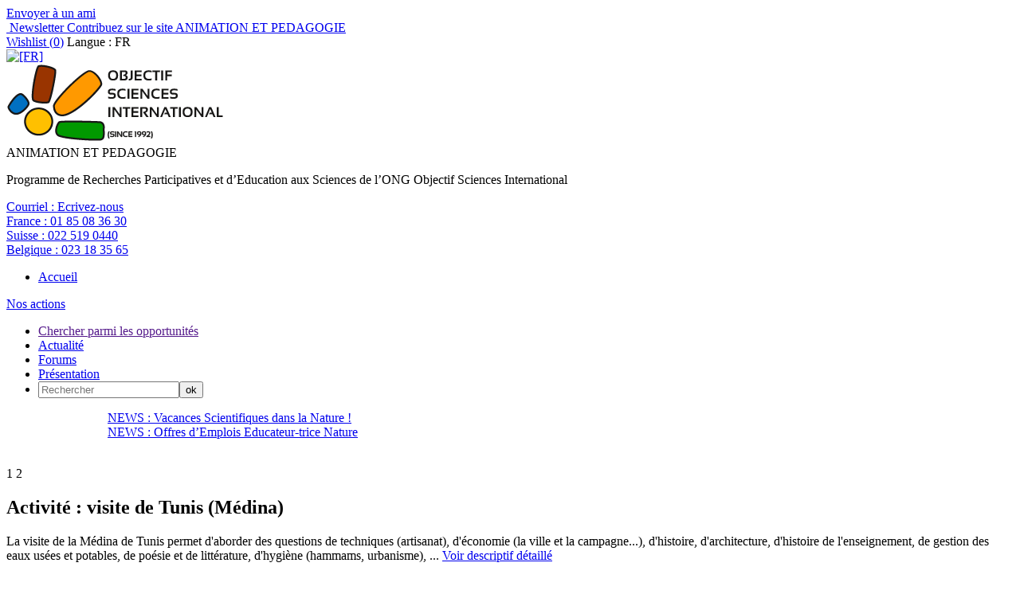

--- FILE ---
content_type: text/html; charset=utf-8
request_url: https://www.animation-et-pedagogie.com/Activite-visite-de-Tunis-Medina.html?lang=fr
body_size: 14281
content:


  
  
    
  
    
      
        
        
      
    
  



<!-- DEBUG -->
<!--p> display_styles/display_article_default</p-->
<!DOCTYPE HTML>
<html dir="ltr" lang="fr">
<head>

<script type="text/javascript">/* <![CDATA[ */
var box_settings = {tt_img:true,sel_g:"#documents_portfolio a[type=\'image/jpeg\'],#documents_portfolio a[type=\'image/png\'],#documents_portfolio a[type=\'image/gif\']",sel_c:".mediabox",trans:"elastic",speed:"200",ssSpeed:"2500",maxW:"90%",maxH:"90%",minW:"400px",minH:"",opa:"0.9",str_ssStart:"Diaporama",str_ssStop:"Arrêter",str_cur:"{current}/{total}",str_prev:"Précédent",str_next:"Suivant",str_close:"Fermer",splash_url:""};
var box_settings_splash_width = "600px";
var box_settings_splash_height = "90%";
var box_settings_iframe = true;
/* ]]> */</script>
<!-- insert_head_css --><link rel="stylesheet" href="plugins-dist/mediabox/colorbox/black-striped/colorbox.css" type="text/css" media="all" /><link rel='stylesheet' type='text/css' media='all' href='plugins-dist/porte_plume/css/barre_outils.css?1631523203' />
<link rel='stylesheet' type='text/css' media='all' href='local/cache-css/cssdyn-css_barre_outils_icones_css-1ed3a34f.css?1632398837' />

<link rel='stylesheet' href='plugins/auto/nuage/v4.0.7/css/nuage.css' type='text/css' />
<link rel="stylesheet" type="text/css" href="plugins/auto/socialtags/v1.2.0/socialtags.css" media="all" />
<link rel="stylesheet" type="text/css" href="plugins/auto/cookiebar/v1.2.2/css/jquery.cookiebar.css" />
<link rel='stylesheet' href='plugins/auto/cvtupload/v1.17.2/css/cvtupload.css?1528287542' type='text/css' media='all' />

<link rel="stylesheet" href="plugins/auto/gis/v4.47.0/lib/leaflet/dist/leaflet.css" />
<link rel="stylesheet" href="plugins/auto/gis/v4.47.0/lib/leaflet/plugins/leaflet-plugins.css" />
<link rel="stylesheet" href="plugins/auto/gis/v4.47.0/lib/leaflet/plugins/leaflet.markercluster.css" />
<link rel="stylesheet" href="plugins/auto/gis/v4.47.0/css/leaflet_nodirection.css" /><script src="prive/javascript/jquery.js?1631523393" type="text/javascript"></script>

<script src="prive/javascript/jquery-migrate-3.0.1.js?1631523393" type="text/javascript"></script>

<script src="prive/javascript/jquery.form.js?1631523393" type="text/javascript"></script>

<script src="prive/javascript/jquery.autosave.js?1631523393" type="text/javascript"></script>

<script src="prive/javascript/jquery.placeholder-label.js?1631523393" type="text/javascript"></script>

<script src="prive/javascript/ajaxCallback.js?1631523393" type="text/javascript"></script>

<script src="prive/javascript/js.cookie.js?1631523393" type="text/javascript"></script>

<script src="prive/javascript/jquery.cookie.js?1631523393" type="text/javascript"></script>
<!-- insert_head -->
	<script src="plugins-dist/mediabox/javascript/jquery.colorbox.js?1631523164" type="text/javascript"></script>
	<script src="plugins-dist/mediabox/javascript/spip.mediabox.js?1631523164" type="text/javascript"></script><script type='text/javascript' src='plugins-dist/porte_plume/javascript/jquery.markitup_pour_spip.js?1631523206'></script>
<script type='text/javascript' src='plugins-dist/porte_plume/javascript/jquery.previsu_spip.js?1631523206'></script>
<script type='text/javascript' src='local/cache-js/jsdyn-javascript_porte_plume_start_js-0527b613.js?1632398837'></script>

<!-- Debut CS -->
<link rel="stylesheet" href="local/couteau-suisse/header.css" type="text/css" media="all" />
<!-- Fin CS -->


<!-- Debut CS -->
<script src="plugins/auto/couteau_suisse/v1.10.19/outils/jquery.scrollto.js" type="text/javascript"></script>
<script src="plugins/auto/couteau_suisse/v1.10.19/outils/jquery.localscroll.js" type="text/javascript"></script>
<script type="text/javascript" src="spip.php?page=cout_dates.js&amp;lang=fr"></script>
<script type="text/javascript" src="plugins/auto/couteau_suisse/v1.10.19/outils/jquery.jclock.js"></script>
<script src="local/couteau-suisse/header.js" type="text/javascript"></script>
<!-- Fin CS -->

<script src='local/cache-js/jsdyn-socialtags_js-1a825f20.js?1632398837' type='text/javascript'></script>
<script type='text/javascript' src='local/cache-js/jsdyn-jquery_cookiebar_js-5f6074e7.js?1632398837'></script>
<script type='text/javascript' src='plugins/auto/cookiebar/v1.2.2/js/jquery.cookiebar.call.js'></script>
<meta http-equiv="Content-Type" content="text/html; charset=UTF-8">
<title>Activité : visite de Tunis (Médina) - Animation et Pédagogie</title>
<meta name="keywords" content="surf_section,

  display_first_line,

  display_second_line,

  Biodiversité,

  Vacances scolaires 2015,

  Vacances scolaires 2016,

  Vacances février,

  Vacances carnaval,

  Vacances Cheval,

  Offre Emploi Accrobranche,

  Offre Emploi Equitation,

  Offre Emploi Drones,

  Offre Emploi Montagne,

  Offre Emploi Canoe Kayak,

  Vacances de ski,

  twitter,

  facebook,

  LinkedIn,

  Youtube,

  rss,

  France,

  Suisse,

  Belgique,

  Courriel,

  FR,

  Français,

  Japonais,

  Portugais,

  Anglais,

  Espagnol,

  Français pour non francophone,

  Italien,

  Russe,

  Occitan,

  Allemand,

  Serbo-croate,

  Hiver,

  Printemps,

  Eté,

  Automne,

  7-9 ans,

  6-7 ans,

  10-12 ans,

  13-15 ans,

  16-18 ans,

  18-25 ans,

  25-35 ans,

  35-45 ans,

  45-55 ans,

  55-65 ans,

  adultes,

  Géologie,

  Physique,

  Chimie,

  Eau,

  Astronomie,

  Cristallographie,

  Hydrologie,

  mathématique,

  cristaux,

  roches,

  mines,

  minéralogie,

  cristalliers,

  dinosaures,

  paléontologie,

  empreintes fossiles,

  identification,

  haute montagne,

  Provence (France),

  Québec (Canada),

  Tahiti Rangiroa Makatea Tuamotu,

  Japon (Péninsule d&#8217;Izu),

  Kyrgyzstan (Asie Centrale),

  USA (YellowStone),

  Islande (Reykjavik),

  Rio (Brésil),

  Chamonix (France),

  Alpes (Suisse),

  Pyrénées (France),

  Désert (Maroc),

  En Ville,

  Genève (Camp de Jour),

  Paris (Camp de Jour),

  Sicile (Volcans),

  Amazonie,

  Bretagne (voile),

  Acores (voile),

  Congo,

  MontéNégro,

  Togo,

  18-25 ans/Adultes,

  Tous ages,

  Adultes,

  7-9 ans,

  Amérique du Nord,

  Provence,

  Pyrénée,

  France,

  Suisse,

  Afrique,

  Asie,

  Europe,

  Monde,

  Niveau 1,

  Niveau 2,

  Niveau 3,

  Niveau 4," />
<meta name="description" content="<p>Ressources en animation et en pédagogie pour enseignants, parents, animateurs... mise à disposition par l&#8217;ensemble des membres actifs de l&#8217;ONG Objectif Sciences International.</p>" />
<meta name="robot" content="follow, index, all" />
<meta name="revisit-after" content="3 days" />
<meta name="copyright" content="Objectif Sciences International" />
<meta name="distribution" content="GLOBAL" />
<meta name="rating" content="INSTITUTIONS" />
<meta name="viewport" content="width=device-width, initial-scale=1">
<meta name="theme-color" content="#625B56">
<link type="image/x-icon" rel="Shortcut Icon" href="../favicon.ico" />

<link rel="stylesheet" type="text/css" href="squelettes/reset.css"/>
<link rel="stylesheet" type="text/css" href="squelettes/theme.css?v=1.4"/>
<link rel="stylesheet" type="text/css" href="squelettes/icone.css"/>
<script src="squelettes/js/jquery.touchslider.min.js"></script>
<script src="squelettes/js/masonry.pkgd.min.js"></script>


<script>

jQuery(function($) {
    $("#news .touchslider").touchSlider({
		duration: 650,
		autoplay: true,
		delay: 6000
		});

	$("#slider-sejour .touchslider, #slider-sejour-sommaire .touchslider").touchSlider({
		duration: 650,
		autoplay: true,
		delay: 6000
	});
});

// FONCTION QUI RESIZE LE SLIDER TACTILE
function fullScreenPage() {
	  // Hauteur et largeur de la fenêtre du navigateur
	  var heightDoc = $(window).height();
	  var widthDoc = $(window).width();

	  $('.slide').css({'max-width' : widthDoc-20});
	  $('.touchslider-viewport').css({'max-width' : widthDoc-40});
	  $('.touchslider-viewport .intro p').css({'max-width' : widthDoc-40});


	  if (widthDoc < 1010) {
		  $('#slider-sejour, #slider-sejour-sommaire').css({'max-width' : widthDoc-40});
		  $('#news .slide_news').css({'width' : widthDoc-40});
		//AJOUT
		$('.slide').css({'max-width' : widthDoc*0.9});
		$('.touchslider-viewport .intro p').css({'max-width' : widthDoc*0.9});


	  } else {
		  $('#slider-sejour, #slider-sejour-sommaire').css({'max-width' : 1010});
		  $('#news .slide_news').css({'width' : 1010});
  }

}


		// activation du menu smartphone
		$(document).delegate( "#top #burger", "click", function() {

			if ($('#menu').hasClass('active')) {
				$('#menu').removeClass('active');
				$(this).removeClass('active');
				//reaffiche le bouton recomander à un ami
				$('.share_friend_wrapper').removeClass('hidden');
			} else {
				//s'assurer que l'autre menu est fermé
				$('#search_box').removeClass('active');
				$('#burger2').removeClass('active');

				$('#menu').addClass('active');
				$(this).addClass('active');
				//cache le bouton "recommander à un ami
				$('.share_friend_wrapper').addClass('hidden');
			}
 		 	return false;
		});

		// activation du menu smartphone de recherche
		$(document).delegate( "#top #burger2", "click", function() {
			if ($('#search_box').hasClass('active')) {
				$('#search_box').removeClass('active');
				$(this).removeClass('active');
				$('.share_friend_wrapper').removeClass('hidden');
			} else {
				//s'assurer que l'autre menu est fermé
				$('#menu').removeClass('active');
				$('#burger').removeClass('active');

				$('#search_box').addClass('active');
				$(this).addClass('active');
				$('.share_friend_wrapper').addClass('hidden');
			}
			return false;
		});

		//bouton add_criteria_adv_research ouvre menu de recherche sejour
		$(document).delegate( "#add_criteria_adv_research", "click", function() {
			if($(window).width() <= 1024){
			  if ($('#search_box').hasClass('active')) {
				    $('#search_box').removeClass('active');
				    $('#burger2').removeClass('active');
			  } else {
				    //s'assurer que l'autre menu est fermé
				    $('#menu').removeClass('active');
				    $('#burger').removeClass('active');

				    $('#search_box').addClass('active');
				    $('#burger2').addClass('active');
			  }
			  return false;
			} else {
			  var loc = $(location).attr('href').split('#')[0];
			  document.location = loc + '#inc-slider-advanced-research';;
			  $('#search_box').css("box-shadow","0 0 40px #fff");
			  setTimeout(function(){$('#search_box').css("box-shadow","");},500);
			setTimeout(function(){$('#search_box').css("box-shadow","0 0 40px #fff");},1000);
			setTimeout(function(){$('#search_box').css("box-shadow","");},1500);
			setTimeout(function(){$('#search_box').css("box-shadow","0 0 40px #fff");},2000);
			setTimeout(function(){$('#search_box').css("box-shadow","");},2500);
			setTimeout(function(){$('#search_box').css("box-shadow","0 0 40px #fff");},3000);
			setTimeout(function(){$('#search_box').css("box-shadow","");},3500);
			setTimeout(function(){$('#search_box').css("box-shadow","0 0 40px #fff");},4000);
			  return false;
			}
		});



		// Animation des popups
		$(document).delegate( ".media", "click", function() {

			var id = $(this).attr('id').replace('item-', '');
			$('#popup').addClass('active');
			$('#content-'+id).addClass('active');

 		 	return false;
		});


		// Animation des popups
		$(document).delegate( ".close", "click", function() {

			$('#popup').removeClass('active');
			$('.content').removeClass('active');

 		 	return false;
		});



function sendData(recharge=1){
  var ls = $.cookie('rids');
  if(ls == undefined){
    return false;
  }
  var data = ls.replace('_', '').split('_').map(Number);
  var arrStr = encodeURIComponent(JSON.stringify(data));
  var refresh = window.location.origin + '/spip.php?page=advanced-research&rids=' + arrStr;
if (recharge == 1) {
  window.location = refresh;
} else {
  window.history.pushState({ path: refresh }, '', refresh);
}
}

function add_to_search(id, recharge=1){
  var ls = $.cookie('rids');
  if(ls != undefined){
    ls += "_";
    if(ls.indexOf('_' + id + '_') >= 0){
      return false;
    }
  }else{
    ls = "_";
  }
  ls += id;
  //console.log(ls);
  $.cookie('rids', ls, { path: '/' } );
  if (recharge==1) {
	sendData();
  } else {
	sendData(0);
  }
  return false;
}

// FONTION QUI DINAMYSE LE STYLE DU FORMULAIRE DE RECHERCHE
function getTheMenuSearch() {

  // récupération de la valeur cliquée vers le formulaire
  $(document).delegate( ".chosen_list", "click", function (){
    var ls = $.cookie('rids');
    if(ls != undefined){
      ls += "_";
      var id = $(this).attr('id');
      if(ls.indexOf(id) >= 0){
        ls = ls.replace('_' + id + '_', '_');
        ls = ls.replace('__', '_');
        ls = ls.slice(0,-1);
        if(ls == '_'){
          ls = '';
        }
        $.cookie('rids', ls, { path: '/' } );
        sendData();
      }
    }
  });

  $(document).delegate( ".notchosen_list", "click", function() {
    var id = $(this).attr('id');
    return add_to_search(id);
  });

}



function resetSearch(){
  $.removeCookie('rids', { path: '/' } );
  window.location = window.location.origin + '/spip.php?page=advanced-research';
}

function getUrlRids() {
  var sPageURL = window.location.search.substring(1), sURLVariables = sPageURL.split('&'), sParameterName, i;
  for (i = 0; i < sURLVariables.length; i++) {
    sParameterName = sURLVariables[i].split('=');
    if (sParameterName[0] === 'rids') {
      return sParameterName[1] === undefined ? true : JSON.parse(decodeURIComponent(sParameterName[1]));
    }
  }
}



$(document).ready(function(e) {
	//si ce n'est pas un lien cliqué sur le site
	var tmp = window.location.href.indexOf("interne=1");
	if (tmp == -1) {
		$.removeCookie('rids', { path: '/' } );
	} else {
		//retirer la variable de l'url
		var refresh = window.location.href.substr(tmp-2);
		window.history.pushState({ path: refresh }, '', refresh);	
	}
    var rids = getUrlRids();
    if(rids != undefined){
      $.each(rids, function(i, id) {
        add_to_search(id,0);
      });
    }

	if (window.location.href.indexOf("page=advanced-research") != -1) {
		sendData(0);
	}

	

    fullScreenPage();
	//add overflow hidden to p containing .div_img	
	var width=325;
	var height=244;
	$('#content_page .div_img').each(function(index) {
		var tmp = $(this).parents('p:first');
		$(tmp).css("overflow","auto");
		$(tmp).css("width","100%");
		var parent = $(this).parents('span:first');
		width=$(parent).width();
		height=width*6/8;
		$(parent).css("height",height.toString()+"px");
		$(parent).css("max-height",height.toString()+"px");

		$(this).css("max-width",(width*0.99).toString()+"px");
		$(this).css("max-height",(height*0.99).toString()+"px");
	});
	
	//Quand un onglet est cliqué, il faut recalculer la hauteur
	$('.onglets_titre').click(function(){
		$(this).parents(".onglets_bloc:first").children('#' + $(this).attr("id").replace("titre","contenu")).find('.div_img').each(function(index) {
			var parent = $(this).parents('span:first');
			width=$(parent).width();
			height=width*6/8;
			$(parent).css("height",height.toString()+"px");
			$(parent).css("max-height",height.toString()+"px");
			$(this).css("max-width",(width*0.99).toString()+"px");
			$(this).css("max-height",(height*0.99).toString()+"px");			
		});
		return false;
	});
	$('.blocs_titre.blocs_click').click(function(){
		$(this).next().find('.div_img').each(function(index) {
			var parent = $(this).parents('span:first');
			width=$(parent).width();
			height=width*6/8;
			$(parent).css("height",height.toString()+"px");
			$(parent).css("max-height",height.toString()+"px");
			$(this).css("max-width",(width*0.99).toString()+"px");
			$(this).css("max-height",(height*0.99).toString()+"px");
		});
		return false;
	});

	//Add horizontal scroll aux tableaux
	$('#content_page table').wrap('<div class="table_scroll_x"></div>');
    $(document).delegate( "#show_more_details", "click", function() {
	$(this).parent().siblings('.blocs_titre').blocs_replie_tout().blocs_toggle();
	return false;
    });
    //dans le menu de recherche par navigation, si une loupe est cliqué, ajouter le rid au cookie
    $(document).delegate( ".research", "click", function() {
	if ($(this).is("a")) {
		if ($(this).hasClass("last_cat")) {
			var id = $(this).parent().attr('id');
		} else {
			var id = $(this).parent().parent().attr('id');
			if (! id){
				var id = $(this).parent().parent().parent().attr('id');
			}
		}
		return add_to_search(id);
	}
    });
	if($(window).width() <= 800){
		$('#content_page br').each(function(k){
			//remove manually added br
			if (! $(this).hasClass("autobr")) {
				$(this).remove();
			}
		});
	}

    if($(window).width() <= 1024){

	//disable click on titre png on top of the page
	$('#titre-site').attr("disabled","disabled");
	$('#titre-site').attr("href","javascript:void(0)");

      $('.activated_pc').addClass('hidden_phone');
      $('.activated_po').attr('id', 'advanced_research_active');
      $('.activated_po').removeClass('hidden_phone');

	// place un event onclick sur l'ancre d'id "surfsection" qui ouvre le menu de recherche de sejour
	$('#surfsection').click(function(){
		if ($('#search_box').hasClass('active')) {
			$('#search_box').removeClass('active');
			$('#burger2').removeClass('active');
		} else {
			//s'assurer que l'autre menu est fermé
			$('#menu').removeClass('active');
			$('#burger').removeClass('active');

			$('#search_box').addClass('active');
			$('#burger2').addClass('active');
		}
		return false;
	});

	//ancre 'go_descriptif' renvoie à fil d'ariane au lieu de slogan
	$('#go_descriptif').attr("href", "#ariane");
	
	//dsactive slider si il y a un id="titre_mobile"
	if ($('#titre_mobile').length === 0) {
		$('#slider-sejour .touchslider-viewport, #slider-sejour-sommaire .touchslider-viewport').removeClass('hidden_on_phone');
	}

	//ouvre le menu "details" sur phone
	$('#details .blocs_titre').blocs_replie_tout().blocs_toggle();

    }else{
      $('.activated_pc').attr('id', 'advanced_research_active');
    }
    $('#reset_button').click(function(e) {
      resetSearch();
    });
    $('#content').hover(function(e) {
       $('.sub_menu').removeClass('active');
    });

		$('.touchslider-viewport').hover(function(e) {
       $('.sub_menu').removeClass('active');
    });

	//Deplier/Plier un bloc de description
	$('#content_page .bloc_description .read-more').each(function(index) {
	   if ($(this).parent().height()>300) {
		$(this).on('click', function(e) {
		if (! $(this).parent().hasClass("close")){
			if ($(window).width > 300) {
				$(this).parent().css("max-height","300px");
			} else {
				$(this).parent().css("max-height","600px");
			}
			$(this).parent().addClass("close");
			$(this).siblings('h3').addClass("close");
		} else {
			$(this).parent().css("max-height","");
			$(this).parent().removeClass("close");
			$(this).css("display","none");
			$(this).siblings('h3').removeClass("close");
		}
	    });
	   } else {
		$(this).parent().removeClass('bloc_description');
		$(this).css("display","none");
	   }
	});

	//Close container in article pages
	$('#content_page .bloc_description .read-more').click();

    // menu de navigation en menu de recherche avancée
    $('#advanced_research_activation').click(function(e) {
        $('.research').removeClass('hidden');
	$('.research_root').removeClass('hidden');
        $('.navigation').addClass('hidden');
        $('#advanced_research_activation').addClass('hidden');
        $('#advanced_research_active').removeClass('hidden');
        $.removeCookie('advanced_research', { path: '/' } );
	$.cookie('adv_search_mode'+document.domain, '1', { path: '/' } );
    });

    $('#advanced_research_active').click(function(e) {
        $.cookie('advanced_research', 0, { path: '/' } );
        $('.navigation').removeClass('hidden');
        $('.research').addClass('hidden');
	$('.research_root').addClass('hidden');
        $('#advanced_research_active').addClass('hidden');
        $('#advanced_research_activation').removeClass('hidden');
	$.cookie('adv_search_mode'+document.domain, '2', { path: '/' } );
    })
	//adv_search_mode indique si une personne a modifié ou non preference activation recherche avancée
	var ls2 = $.cookie('adv_search_mode'+document.domain);
	console.log('adv_search_mode'+document.domain + ' = ' + ls2);
	if (ls2 == undefined || ls2 == ''){
		if ($('#activ_defaut_adv_reasearch_yes').length >= 1) {
			//$('#advanced_research_activation').click();
			$.cookie('adv_search_mode', '1', { path: '/' } );
		} else {
			$('#advanced_research_active').click();
			$.cookie('adv_search_mode', '2', { path: '/' } );
		}
	} else {
		if (ls2 == '2') {
			$('#advanced_research_active').click();
		}
	}

    $('.touchslider-viewport').hover(function(e) {
       $('.sub_menu').removeClass('active');
    });

    if($(window).width() <= 1024){
	    //animation du sous-menu
			$('.menu_search_item').click(function(e) {

	// $(this).addClass('submenu_opened');
	//var class_names=$(this).className;
	//console.log(typeof($(this)));
	//console.log('coucou');
	//if (class_names.includes('submenu_opened')) {
	if ($(this).hasClass('submenu_opened')) {
	      //$(this).parents('.sub_menu').removeClass('active');
	      //$(this).next('.sub_menu').removeClass('active');
		$(this).nextAll('.sub_menu:first').removeClass('active');
		//$(this).siblings('.sub_menu').removeClass('active');
		//$('.sub_menu').addClass('active');
		$(this).removeClass('submenu_opened');
	} else {
		$(this).addClass('submenu_opened');
		$('.sub_menu').removeClass('active');
		$(this).parents('.sub_menu').addClass('active');
		//$(this).next('.sub_menu').addClass('active');
		$(this).nextAll('.sub_menu:first').addClass('active');
		//$(this).siblings('.sub_menu').addClass('active');
	}
	      }); 
    } else {
	//animation du sous-menu
	$('.menu_search_item').hover(function(e) {
		$('.sub_menu').removeClass('active');
		$(this).parents('.sub_menu').addClass('active');
		//$(this).next('.sub_menu').addClass('active');
		$(this).nextAll('.sub_menu:first').addClass('active');
		if($(window).width() > 1024){
			$(this).next('.sub_menu').css('top', $(this).position().top + Math.abs(38 * ($(this).index('.sub_menu') + 1)) + 'px');
		}
	});
	
    }

	//animation de la barre de partage
	$('#share_linkbar').hover( function() {
    			$(this).addClass( 'active'  );
  				}, function() {
  				$(this).removeClass( 'active' );
  			}
	);


	$('.grid').masonry({
  	// options
  	itemSelector: '.grid-item' ,
  	columnWidth: '.media_box',
  	gutter: 10
	});


	$(window).load(function(e) {
	$('.grid').masonry({
  	// options
  	itemSelector: '.grid-item' ,
  	columnWidth: '.media_box',
  	gutter: 10
	});
    });
	
});

$(window).resize(function(e) {
    fullScreenPage();

	$('.grid').masonry({
  	// options
  	itemSelector: '.grid-item' ,
  	columnWidth: '.media_box',
  	gutter: 10
	});

});

</script>
<script>

$(document).ready(function(e) {
	fullScreenPage();
	getTheMenuSearch();
		
				 
				
				 		if ($.cookie("wishlist") != null) {
							var cookie = $.cookie("wishlist");
						} else {
							var cookie = '0';
						}
					
						// var cookie = $.cookie("wishlist");
						
						$.cookie("wishlist", cookie, { path: '/' } );
						console.log(cookie);
						
						
					
							var last_arr = $.cookie("wishlist").split(','); 
							var i=0;
						
						$.each( last_arr , function( index, value ) {
							if (value != '') {
							 
							i++;
							}
						});
					
						$('#wish_nb').html(i-1);
				
				
				 
								
				
				
				$('.en_savoir_plus').parents(".intro").click(function () {
					 var url = $(this).find('.en_savoir_plus').attr('href');
					 window.location.href =  url;
				});
	
	
	
	
	
	$(window).resize(function(e) {
		 
		fullScreenPage();
	});

});


</script>
</head>

<body>

<div class="share_friend_wrapper">
  <div class="share_friend_before"></div>
<a class="share_friend_corner"
   onclick="window.open(this.href, '_blank', 'screenX=50,left=50,screenY=50,top=50, width=550, height=450,toolbar=no, location=no,resizable=yes, scrollbars=yes');return false;"
   rel="nofollow"
   href="spip.php?page=recommander&amp;id_article=136"
   title="Recommander a un ami">
      <div>
      
        Envoyer à un ami
      
      </div>
</a>
<div class="clear"></div>
</div>
<div id="fb-root"></div>
<script>(function(d, s, id) {
  var js, fjs = d.getElementsByTagName(s)[0];
  if (d.getElementById(id)) return;
  js = d.createElement(s); js.id = id;
  js.src = "//connect.facebook.net/fr_FR/sdk.js#xfbml=1&version=v2.8";
  fjs.parentNode.insertBefore(js, fjs);
}(document, 'script', 'facebook-jssdk'));</script>
<!-- begin #header -->

<div id="header" >

	<div id="top" >

        <div id="burger" ></div>
	<div id="burger2"></div>
    	<div class="wrapper" >

        	<div id="top_left_part" >
        	  <img class='spip_logo spip_logos' alt="" src="local/cache-vignettes/L15xH15/arton138-fdeb4.png?1632398648" width='15' height='15' /><a href="Newsletter.html"> Newsletter</a><img class='spip_logo spip_logos' alt="" src="local/cache-vignettes/L15xH14/arton139-75afe.png?1632398648" width='15' height='14' /><a href="Contribuez-sur-le-site-ANIMATION-ET-PEDAGOGIE.html"> Contribuez sur le site ANIMATION ET PEDAGOGIE</a>
		
            </div><!-- end #top_left_part -->


            <div id="top_right_part" >
            	<a href="spip.php?page=wishlist" id="wishlist" ><span class="icon-icon_star" ></span>Wishlist (<span id="wish_nb" >0</span>)</a>
		
		

		
		<span id="info-lang" >Langue :
					FR
		</span>
		<div id="select_lang">
			
				<a href="http://www.vacances-scientifiques.com"><img class='spip_logo spip_logos' alt='[FR]' src="local/cache-vignettes/L18xH12/moton388-9cb96.png?1632398648" width='18' height='12' title='[FR]' /></a>
			
		</div>


		
            	

            </div><!-- end #top_right_part -->

        </div><!-- end .wrapper -->

    </div><!-- end #top -->




    <div class="wrapper wrapper_header" >
    	<a id="titre-site" href="http://www.animation-et-pedagogie.com" ><img class="spip_logo spip_logos" alt="" src="IMG/moton325.png?1561015821" width="275" height="99" /></a>

   		 <div id="slogan-site" >
    			<span class="big_txt" >ANIMATION ET PEDAGOGIE</span><br/>
    			<p>Programme de Recherches Participatives et d&#8217;Education aux Sciences de l&#8217;ONG Objectif Sciences International</p>
		 </div>


         <div id="option-site" >
          <p>
          
            <a href="http://www.osi-univers.org/Contacts.html">Courriel : <span>Ecrivez-nous</span></a></BOUCLE_phone(MOTS)><br/>
          
            <a href="tel:+33185083630">France : <span>01 85 08 36 30</span></a></BOUCLE_phone(MOTS)><br/>
          
            <a href="tel:+41225190440">Suisse : <span>022 519 0440</span></a></BOUCLE_phone(MOTS)><br/>
          
            <a href="tel:+3223183565">Belgique : <span>023 18 35 65</span></a></BOUCLE_phone(MOTS)><br/>
          
         </p>
         <!--[(diezFORMULAIRE_RECHERCHE)]-->
         </div>

    </div><!-- end .wrapper -->


    <div id="menu" >

        <div class="wrapper" >
          <ul>
           
             <li><a href="http://www.animation-et-pedagogie.com">Accueil</a></li>
           
          </ul>
          
            <a href="-Nos-actions-.html" id="menu-projets" >Nos actions</a>
          
          <ul>
	   <li><a id="surfsection" href="">Chercher parmi les opportunités</a></li>
           
		
		<li><a href="-Actualite-.html"
			
				
			
				
			
				
			
		>Actualité</a></li>

           
		
		<li><a href="-Forums-.html"
			
				
			
				
			
		>Forums</a></li>

           
		
		<li><a href="-Presentation-.html"
			
				
			
		>Présentation</a></li>

           
           
	<li> <div id="site_searchbox"><div class="formulaire_spip formulaire_recherche" id="formulaire_recherche">
<form action="spip.php?page=recherche" method="get"><div>
        <input name="page" value="recherche" type="hidden"
/>
        
        <input type="text" class="search text" size="20" name="recherche" id="recherche" placeholder="Rechercher" accesskey="4" autocapitalize="off" autocorrect="off"
        /><input type="submit" class="submit" value="ok" title="Rechercher" />
</div></form>
</div>
</div></li>
	
          </ul>
        </div><!-- end .wrapper -->

    </div><!-- end #menu -->


    <div id="news" >

    		<div class="touchslider">
    			<div class="touchslider-viewport" style="width:1010px;overflow:hidden; height:70px; margin:auto;">

                 	<div>
       			 	<!-- début boucle news (texte) -->
			
			
                        
                            <div class="slide_news touchslider-item"  ><a href="Vacances-Scientifiques-dans-la-Nature.html">NEWS : Vacances Scientifiques dans la Nature !</a></div>
			    
                            <div class="slide_news touchslider-item"  ><a href="Offres-d-Emplois-Educateur-trice-Nature.html">NEWS : Offres d’Emplois Educateur-trice Nature</a></div>
			    
       			<!-- fin boucle news -->
    				</div>
           		</div>

           		<div class="nav-link">
       			 	<!-- début boucle news (nombre) -->
                        
                             <span class="touchslider-nav-item touchslider-nav-item-current">1</span>
                        
                             <span class="touchslider-nav-item ">2</span>
                        
	                 	<!-- fin boucle news (nombre) -->

    	    	</div>
           </div>

    </div><!-- end #news -->


</div>

<!-- end #header -->
<div id="titre_mobile" >
  <div class="intro" >
	
   
   <h2>Activité : visite de Tunis (Médina)<span class="level hidden_on_phone" ></span></h2>
   <p>La visite de la Médina de Tunis permet d'aborder des questions de techniques (artisanat), d'économie (la ville et la campagne...), d'histoire, d'architecture, d'histoire de l'enseignement, de gestion des eaux usées et potables, de poésie et de littérature, d'hygiène (hammams, urbanisme), ...
   <a id='go_descriptif' href="#navbartop" class="btn en_savoir_plus" >Voir descriptif détaillé</a>
   <span class="level hidden_on_pc"></span>
   </p>
 </div></div>

<!-- begin #slider -->

<div id="slider-sejour" class="wrapper" >

     <div class="touchslider">
      <div id="search_box">

  
    

  <div id="activ_defaut_adv_reasearch_yes"></div>


<a href="javascript:;">
  <h2 id="advanced_research_activation" class="hidden" style="background-color: #3a4347; color: #FFFFFF; padding: 5px; font-size: 10px; width: auto; padding-left: 14px;">Activer la recherche avancée</h2>
</a>


<a href="javascript:;">
  <h2 class="advanced_research_activated activated_pc" style="padding: 5px; font-size: 10px; width: auto; padding-left: 14px;" title="Cliquer pour désactiver">Recherche avancée activée</h2>
  <h2 class="advanced_research_activated activated_po hidden_phone" style="padding: 5px; font-size: 10px; width: auto; padding-left: 14px;">Recherche avancée activée

    (Cliquer pour désactiver)</h2>
</a>


 <h4 style="padding-left: 14px; padding-top: 10px; padding-bottom: 10px;">Recherchez une information parmi
     <span id="nombre_sejours">101 </span>
     supports
 </h4>

 <div>
   
	<div id="34" class="select_box">
     <div class="menu_search_item sous_cat navigation hidden" title="Références &amp; Support"><p>Références &amp; Support<a href=-References-Support-.html></a></p></div>
     <div class="menu_search_item sous_cat research_root" title="Références &amp; Support"><p>Références &amp; Support<a class="research" href=/spip.php?page=advanced-research&rids=[34]&interne=1></a></p></div>
     
       <div class="sub_menu sub_menu_color1">

         
          <div id="35" 
                                class="menu_search_item"
                              
            >
            
              <a class="last_cat navigation hidden" title="Supports Pédagogiques &amp; Techniques" href=-Supports-Pedagogiques-Techniques-.html>Supports Pédagogiques &amp; Techniques</a>
              <a class="last_cat research" title="Supports Pédagogiques &amp; Techniques" href=/spip.php?page=advanced-research&rids=[35]&interne=1>Supports Pédagogiques &amp; Techniques</a>
            
          </div>
	
	

       </div>
     
     </div>
    
 </div>

</div>     </div>

     <div class="touchslider-viewport hidden_on_phone" style="width:1010px;overflow:hidden; height:400px; ">
       <div>
       
        <div class="slide touchslider-item" style="background-image:url();">
          <div class="intro" >
	
   
   <h2>Activité : visite de Tunis (Médina)<span class="level hidden_on_phone" ></span></h2>
   <p>La visite de la Médina de Tunis permet d'aborder des questions de techniques (artisanat), d'économie (la ville et la campagne...), d'histoire, d'architecture, d'histoire de l'enseignement, de gestion des eaux usées et potables, de poésie et de littérature, d'hygiène (hammams, urbanisme), ...
   <a id='go_descriptif' href="#navbartop" class="btn en_savoir_plus" >Voir descriptif détaillé</a>
   <span class="level hidden_on_pc"></span>
   </p>
 </div>        </div>
       
       <a class="down-arrow" href="#navbartop">
   <img src='./squelettes/images/fleche_bas.png' alt='' width='120' height='120' />
</a>       
       </div>
     </div>
  </div>

</div><!-- end #slider -->
<!-- begin #content -->

<div id="content">

<div id="page_projet" class="section article" >
            
                   <p id="ariane"><a rel="start" href="http://www.animation-et-pedagogie.com" title="Accueil" >Accueil</a>
                      > <a href="-Liens-.html">Liens</a> > <a href="-Vacances-de-ski,21-.html">Vacances de ski</a> > <a href=Activite-visite-de-Tunis-Medina.html?lang=fr><span class="ariane_last_element">Activité : visite de Tunis (Médina)</span></a></p>
	<div class="wrapper" >
		<div id="navbartop" >
                   <div id="share_linkbar" >

  

  <a class="social_link in" onclick="window.open(this.href, '_blank', 'screenX=50,left=50,screenY=50,top=50, width=550, height=450,toolbar=no, location=no,resizable=yes, scrollbars=yes');return false;" rel="nofollow" href="http://www.linkedin.com/shareArticle?mini=true&url=http://www.animation-et-pedagogie.com/Activite-visite-de-Tunis-Medina.html&title=Activité&nbsp;: visite de Tunis (Médina)" title="LinkedIn"><span>Partager surLinkedIn</span></a>
  <div class="clear hidden_on_phone"></div>
  
  <div class="clear hidden_on_phone"></div>
  <a class="social_link twitter" onclick="window.open(this.href, '_blank', 'screenX=50,left=50,screenY=50,top=50, width=550, height=450,toolbar=no, location=no,resizable=yes, scrollbars=yes');return false;" rel="nofollow" href="http://twitter.com/intent/tweet?text=Activité&nbsp;: visite de Tunis (Médina)&url=http://www.animation-et-pedagogie.com/Activite-visite-de-Tunis-Medina.html" title="Twitter"><span>Partager surTwitter</span></a>
  <div class="clear hidden_on_phone"></div>
  <a class="social_link facebook" onclick="window.open(this.href, '_blank', 'screenX=50,left=50,screenY=50,top=50, width=550, height=450,toolbar=no, location=no,resizable=yes, scrollbars=yes');return false;" rel="nofollow" href="http://www.facebook.com/sharer/sharer.php?u=http://www.animation-et-pedagogie.com/Activite-visite-de-Tunis-Medina.html&t=Activité&nbsp;: visite de Tunis (Médina)" title="Facebook"><span>Partager surFacebook</span></a>
  <div class="clear hidden_on_phone"></div>

  <a class="social_link share_friend" onclick="window.open(this.href, '_blank', 'screenX=50,left=50,screenY=50,top=50, width=550, height=450,toolbar=no, location=no,resizable=yes, scrollbars=yes');return false;" rel="nofollow" href="spip.php?page=recommander&amp;id_article=136" title="Recommander a un ami"><span>Envoyer à un ami</span></a>
  <div class="clear hidden_on_phone"></div>
 </div>                </div>

                <div id="sidebar" >
		<div class="always_show">
                    
		 
                    <div class="sidebar_box hidden_on_phone">  
  <div class="fb-like" data-width="254" data-href="https://www.facebook.com/ObjectifSciencesInternational" data-layout="standard" data-action="like" data-size="small" data-show-faces="true" data-share="false"></div>
</div>                    
                    <div class="sidebar_box hidden_on_phone" >
                     <p class="medium_txt" >Suivez notre actualité sur les réseaux sociaux :<br><br></p>
                

  <a href="https://www.facebook.com/ObjectifSciencesInternational" class="social_link" target="_blank"><img class='spip_logo spip_logos' alt="" src="local/cache-vignettes/L40xH40/moton390-505f1.png?1632398648" width='40' height='40' /></a>

  <a href="http://twitter.com/objectifscience" class="social_link" target="_blank"><img class='spip_logo spip_logos' alt="" src="local/cache-vignettes/L40xH40/moton389-060b9.png?1632398648" width='40' height='40' /></a>

  <a href="http://www.youtube.com" class="social_link" target="_blank"><img class='spip_logo spip_logos' alt="" src="local/cache-vignettes/L40xH40/moton392-e9c9f.png?1632398648" width='40' height='40' /></a>

  <a href="http://www.linkedin.com" class="social_link" target="_blank"><img class='spip_logo spip_logos' alt="" src="local/cache-vignettes/L40xH40/moton391-f9538.png?1632398648" width='40' height='40' /></a>

  <a href="spip.php?page=backend" class="social_link" target="_blank"><img class='spip_logo spip_logos' alt="" src="local/cache-vignettes/L40xH40/moton393-3f227.png?1632398648" width='40' height='40' /></a>                    </div>

			<div class="sidebar_box hidden_on_phone" >
				<p align="center">
<script type="text/javascript"><!--
 google_ad_client = "pub-3313163914975431";
 /* 120x240, date de création 08/01/09 */
 google_ad_slot = "2537213756";
 google_ad_width = 250;
 google_ad_height = 300;
 //-->
</script>
<script type="text/javascript"
        src="http://pagead2.googlesyndication.com/pagead/show_ads.js">
</script>
</p>
<script async src="https://pagead2.googlesyndication.com/pagead/js/adsbygoogle.js"></script>
<script>
     (adsbygoogle = window.adsbygoogle || []).push({
          google_ad_client: "ca-pub-3313163914975431",
          enable_page_level_ads: true
     });
</script>			</div>
		</div>
               
		</div>

                <div id="content_page" >

   
   <blockquote>
   <p>Se mettre dans la peau d&#8217;un producteur de blé, du 19<sup class="typo_exposants">e</sup> s. Arriver de la campagne, par la route qui vient des grandes plaines à blé et rejoindre le centre en traversant différents quartiers&nbsp;: vendre son blé, acheter un bonnet (chéchia) et du tissu, visiter son fils qui étudie à l&#8217;université (grande mosquée), se laver, passer une nuit dans un caravansérail (en pensée, on peut être logé ailleurs), ressortir par un autre faubourg pour passer par les fabricants d&#8217;instruments de musique afin d&#8217;acheter un hautbois (zokra).</p>
   </blockquote>
  

   
   <p>Arrivée depuis la route de Mateur, passer par Manouba pour voir les silos et la ligne de chemin de fer qui à partir du 20<sup class="typo_exposants">e</sup> siècle a servi au transport du blé, longer la ligne des remparts (aujourd&#8217;hui disparus) jusqu&#8217;à la place du Morkadh (en voiture ou bus). Remarquer la lagune du Sijoumi, constater la présence des flamants roses, traverser le quartier de Mallassine (potiers),  rappeler l&#8217;histoire des juifs qui dans la période troublée du 11<sup class="typo_exposants">e</sup> siècle, ont été installés intra-muros pour les protéger (ce qui deviendra le quartier juif, jusqu&#8217;au milieu du 20<sup class="typo_exposants">e</sup> siècle).</p>
<p>On entre dans le Tunis historique par le faubourg de Bab Jedid à l&#8217;ouest&nbsp;: place des chevaux, des ovins, le blé, la laine ... vente du blé (en pensée, la vente du blé ne se fait plus ici&nbsp;: où se fait-elle aujourd&#8217;hui&nbsp;? discussion&nbsp;: Office du blé, question stratégique). C&#8217;est l&#8217;occasion de parler des différentes variétés de blé, de l&#8217;économie, de la cuisine,.... Tracé des rues&nbsp;: rectilignes, des places, la place du Morkadh&nbsp;: publique, lieu historique de réunion et de discours politiques, parallèle avec d&#8217;autres lieux tel la place Jema` al-Fana&#8217; de Marrakech.</p>
<p>Installation pour se loger une nuit (en pensée)&nbsp;: visite d&#8217;un caravansérail dans le faubourg de Bab Jedid (il y en a plusieurs), les marchandises dans des magasins organisés autour d&#8217;un grand patio où on installe les bêtes, des cellules à l&#8217;étage pour les commerçants, les caravansérails sont organisés par régions ou par corporations, parallèle avec les caravansérails des autres villes&nbsp;: Venise (fundaco dei Turchi...), en Espagne (El corral del Carbón, à Grenade, devenu théâtre), en Iran (Le caravansérail de Zeinodin, à Zeid, en Iran, sur la Route de la soie), au Caire (Wekalet El Ghouri), en Chine ( Tash Rabat, Kirghistan)...</p>
<p>Architecture du caravansérail, rôle social, l&#8217;entrée sans chicane, quelques mots sur la vision orientaliste, la peinture, l&#8217;image de la femme et des moeurs, les explications a posteriori en fonction d&#8217;un paradigme, esprit critique à partir de la comparaison des vestibules avec ou sans chicanes dans le caravansérails, les Hammams, les zaouias, les demeures privées... On peut prévoir une série d&#8217;images de peintures orientalistes de ces mêmes lieux.</p>
<p>On se lave (réellement) dans un bain maure (Hammam, faire un groupe de garçons, par exemple au Hammam Kachachine, et un groupe de filles, par exemple au hammam de la rue des juges)&nbsp;: parallèle avec les thermes antiques, notamment les thermes d&#8217;Anthonins à Carthage (20km) d&#8217;ici. Se pose la question de l&#8217;alimentation en eau potable&nbsp;: Les sources de Zaghouan, l&#8217;aqueduc romain pour alimenter Carthage et la bretelle hafside pour alimenter Tunis. Les citernes (<i>impluviums</i>), les puits, la gestion des précipitations (collecte par les terrasses vers les <i>impluviums</i>, les pavés permettent à l&#8217;eau de rejoindre la nappe, peu d&#8217;eau ruisselle, la topographie permet de diriger l&#8217;eau vers le Lac de Tunis après avoir nettoyé les rues et être passé par les industries consommatrices d&#8217;eau (teinturiers, tanneurs). Discussion sur les techniques de construction pour les terrasses, pour la pose des pavés.</p>
<p>Traversée de la seconde ligne d&#8217;enceinte pour quitter le faubourg et entrer dans la Médina centrale (par Bab Jedid&nbsp;: auprès des forgerons le paysans récupère les faux qu&#8217;il a commandées (en pensée, on ne fabrique plus de faux. Que fabriquent les forgerons aujourd&#8217;hui&nbsp;? discussions avec eux).<br class='autobr' />
Remarque sur le tracée des rues&nbsp;: sinueux et étroits, les bâtiments sont plus hauts. Rôle défensif, comparaison avec l&#8217;urbanisme dans d&#8217;autres villes médiévales (italiennes&nbsp;: Venise, espagnoles&nbsp;: Grenade..., françaises&nbsp;: Aix, Tarascon..., algériennes&nbsp;: Alger, Constantine..., allemande&nbsp;: Rothenburg en Bavière...).</p>
<p>Traversée de quartiers résidentiels puis à nouveau de quartiers industriels et commerçants, au fur et à mesure que l&#8217;on se rapproche du centre&nbsp;: organisation du travail, les industries liées à la campagne et les industries sales sont en périphérie, puis les quartiers résidentiels du centre, puis les commerces et industries propres (tisserands, soies, bonnets, parfums...) et tout au centre la mosquée-université.</p>
<p>Les étudiants de la Grande Mosquée (Zitouna)&nbsp;: évolution de l&#8217;enseignement, âge d&#8217;or puis déclin de la science et transmission à l&#8217;Europe...</p>
<p>A partir des différentes façades de la Grande Mosquée, comprendre comment la ville a changé de façades avec l&#8217;évolution des puissances et des économies méditerranéennes&nbsp;: à partir des 16<sup class="typo_exposants">e</sup>-17<sup class="typo_exposants">e</sup> siècles, la façade nord-est prend la place de la façade sud-ouest, la ville se tourne (à nouveau) vers la mer.</p>
<p>L&#8217;étudiant habitait dans une <i>Medersa</i>. Financement des études, prise en charge par les tunisois, rôle des fondations de main-morte...</p>
<p>Lecture d&#8217;un poème au-dessus sur un fronton.</p>
<p>La nuit, suivant la saison, il est possible de voir passer les flamants roses qui partent ou arrivent d&#8217;Afrique ou d&#8217;Europe, ou tout simplement qui traversent le ciel de Tunis pour passer du Lac Sijoumi au Lac de Tunis. Ils rasent les toits de Tunis, qui se trouve sur une colline. À l&#8217;aube, l&#8217;appel à la prière peut être un moment mystique qui amène à une discussion sur le rôle des religions polythéistes ou monothéistes et leurs rôles social, politique, ou comme travail individuel où la relation à Dieu est introspective...</p>
<p>Prise de petits-déjeuners dans la rue, on croise les premiers ouvriers et artisans qui entament leurs journées de travail. Que mange-t-on&nbsp;: du sorgho, une céréale proche du mil, qui ancre le pays dans ses racines africaines, puis un jus d&#8217;orange, fruit méditerranéen originaire du sud de l&#8217;Asie.</p>
<p>Des ponts reliant les disciplines peuvent être faits à tous les niveaux. Par exemple&nbsp;: la visite d&#8217;un lieu amène aux questions d&#8217;architecture, de construction, de peinture orientaliste, d&#8217;art, de classes sociales, de localisation de ce lieu dans la ville en fonction de son rôle économique et de son fonctionnement (urbanisme, techniques,...)</p>
<p>L&#8217;orientalisme pose des questions sur l&#8217;identité, comment les autres voient les habitants d&#8217;un pays, comment ils se voient... comment l&#8217;orientaliste parle indirectement de lui en parlant des autres... Comment des paradigmes orientent le regard,... Qu&#8217;est-ce que l&#8217;objectivité&nbsp;? Il n&#8217;est pas obligatoire d&#8217;aborder toutes ces questions, mais toutes peuvent l&#8217;être. Les longs développements ne sont pas nécessaires, il s&#8217;agit d&#8217;ouvrir des questions et d&#8217;entamer des réponses pour quelques-unes.</p>
  
<!--136 -->
  

</div>		<div id="sidebar" class="hidden_on_pc" >
			<div class="sidebar_box ">  
  <div class="fb-like" data-width="254" data-href="https://www.facebook.com/ObjectifSciencesInternational" data-layout="standard" data-action="like" data-size="small" data-show-faces="true" data-share="false"></div>
</div>						<div class="sidebar_box" >
				<p class="medium_txt" >Suivez notre actualité sur les réseaux sociaux :<br><br></p>
                

  <a href="https://www.facebook.com/ObjectifSciencesInternational" class="social_link" target="_blank"><img class='spip_logo spip_logos' alt="" src="local/cache-vignettes/L40xH40/moton390-505f1.png?1632398648" width='40' height='40' /></a>

  <a href="http://twitter.com/objectifscience" class="social_link" target="_blank"><img class='spip_logo spip_logos' alt="" src="local/cache-vignettes/L40xH40/moton389-060b9.png?1632398648" width='40' height='40' /></a>

  <a href="http://www.youtube.com" class="social_link" target="_blank"><img class='spip_logo spip_logos' alt="" src="local/cache-vignettes/L40xH40/moton392-e9c9f.png?1632398648" width='40' height='40' /></a>

  <a href="http://www.linkedin.com" class="social_link" target="_blank"><img class='spip_logo spip_logos' alt="" src="local/cache-vignettes/L40xH40/moton391-f9538.png?1632398648" width='40' height='40' /></a>

  <a href="spip.php?page=backend" class="social_link" target="_blank"><img class='spip_logo spip_logos' alt="" src="local/cache-vignettes/L40xH40/moton393-3f227.png?1632398648" width='40' height='40' /></a>			</div>
			<div class="sidebar_box" >
				<p align="center">
<script type="text/javascript"><!--
 google_ad_client = "pub-3313163914975431";
 /* 120x240, date de création 08/01/09 */
 google_ad_slot = "2537213756";
 google_ad_width = 250;
 google_ad_height = 300;
 //-->
</script>
<script type="text/javascript"
        src="http://pagead2.googlesyndication.com/pagead/show_ads.js">
</script>
</p>
<script async src="https://pagead2.googlesyndication.com/pagead/js/adsbygoogle.js"></script>
<script>
     (adsbygoogle = window.adsbygoogle || []).push({
          google_ad_client: "ca-pub-3313163914975431",
          enable_page_level_ads: true
     });
</script>			</div>
		</div>

         </div><!-- end .wrapper -->

    </div><!-- end .section -->

    <div id="liste_media" class="section" >

         <div class="wrapper" >
                    </div><!-- end .wrapper -->

    </div><!-- end .section -->

</div>

<!-- end #content -->

<!-- begin #footer -->

<div id="footer" >

		<div class="wrapper" >

			<div id="back_top" >
    			<a href="#" title="retour haut de page" class="icon-icon_up btn" ></a>
    		</div>

            <div class="col" >
            	<img class="spip_logo spip_logos" alt="" src="IMG/moton324.png?1561015814" width="270" height="95" />
            </div>
            <div class="col" >
             
             
             <div>
             <h3>Informations Légales</h3>
             <ul>
               
                  
                     <li><a href="Newsletter.html">Newsletter</a></li>
                  
                     <li><a href="Contribuez-sur-le-site-ANIMATION-ET-PEDAGOGIE.html">Contribuez sur le site ANIMATION ET PEDAGOGIE</a></li>
                  
               
             </ul>
             </div>
             
             

	<div id="lang_footer">
		<h3 id="titre_lang_footer">Ce site est aussi disponible en :</h3>
		
			<a href="http://www.vacances-scientifiques.com"><img class='spip_logo spip_logos' alt='[FR]' src="local/cache-vignettes/L18xH12/moton388-9cb96.png?1632398648" width='18' height='12' title='[FR]' /></a>
		
	</div>
            </div>

            <div class="col" >
              <p class="medium_txt" >Suivez notre actualité sur les réseaux sociaux :<br><br></p>
                

  <a href="https://www.facebook.com/ObjectifSciencesInternational" class="social_link" target="_blank"><img class='spip_logo spip_logos' alt="" src="local/cache-vignettes/L40xH40/moton390-505f1.png?1632398648" width='40' height='40' /></a>

  <a href="http://twitter.com/objectifscience" class="social_link" target="_blank"><img class='spip_logo spip_logos' alt="" src="local/cache-vignettes/L40xH40/moton389-060b9.png?1632398648" width='40' height='40' /></a>

  <a href="http://www.youtube.com" class="social_link" target="_blank"><img class='spip_logo spip_logos' alt="" src="local/cache-vignettes/L40xH40/moton392-e9c9f.png?1632398648" width='40' height='40' /></a>

  <a href="http://www.linkedin.com" class="social_link" target="_blank"><img class='spip_logo spip_logos' alt="" src="local/cache-vignettes/L40xH40/moton391-f9538.png?1632398648" width='40' height='40' /></a>

  <a href="spip.php?page=backend" class="social_link" target="_blank"><img class='spip_logo spip_logos' alt="" src="local/cache-vignettes/L40xH40/moton393-3f227.png?1632398648" width='40' height='40' /></a>			</div>

            <div class="col" >
              <ul><li><a href="spip.php?page=plan">Plan du site</a></li></ul>
            </div>

        </div><!-- end .wrapper -->

</div>

<!-- end #footer -->
<div class="clear" ></div>
<div class="phone_footer" style="background-color: white;">
	<div class="phone_footer_shortcut">
		<img class='spip_logo spip_logos' alt="" src="local/cache-vignettes/L15xH15/arton138-fdeb4.png?1632398648" width='15' height='15' /><a href="Newsletter.html"> Newsletter</a><br><img class='spip_logo spip_logos' alt="" src="local/cache-vignettes/L15xH14/arton139-75afe.png?1632398648" width='15' height='14' /><a href="Contribuez-sur-le-site-ANIMATION-ET-PEDAGOGIE.html"> Contribuez sur le site ANIMATION ET PEDAGOGIE</a><br>
	</div>
	<div class="formulaire_spip formulaire_recherche" id="formulaire_recherche">
<form action="spip.php?page=recherche" method="get"><div>
        <input name="page" value="recherche" type="hidden"
/>
        
        <input type="text" class="search text" size="20" name="recherche" id="recherche" placeholder="Rechercher" accesskey="4" autocapitalize="off" autocorrect="off"
        /><input type="submit" class="submit" value="ok" title="Rechercher" />
</div></form>
</div>
</div>
<div class="clear" ></div>
<!-- begin #partners -->

<div id="partners" >

      <div class="wrapper" >

          <h3>Nos partenaires</h3>
          <ul class="post_liste">
          
          <div class="clear" ></div>

      </div><!-- end .wrapper -->

</div>

<!-- end #partners -->

<!-- begin #keywords -->

<div id="keywords" >

      <div class="wrapper" >

      <h3>Voir également</h3>

      
        
        
        
        
        
        
        
        
        
        
        
        
        

       <ul class="nuage">


	 
	
	<li>
		<span class="frequence">2/18</span>
		<a rel="tag" href="+-Offre-Emploi-Accrobranche,54-+.html" class="nuage1 ">Offre Emploi Accrobranche</a>
	</li>
	


	 
	
	<li>
		<span class="frequence">2/18</span>
		<a rel="tag" href="+-Offre-Emploi-Canoe-Kayak,58-+.html" class="nuage1 ">Offre Emploi Canoe Kayak</a>
	</li>
	


	 
	
	<li>
		<span class="frequence">2/18</span>
		<a rel="tag" href="+-Offre-Emploi-Drones,56-+.html" class="nuage1 ">Offre Emploi Drones</a>
	</li>
	


	 
	
	<li>
		<span class="frequence">2/18</span>
		<a rel="tag" href="+-Offre-Emploi-Equitation,55-+.html" class="nuage1 ">Offre Emploi Equitation</a>
	</li>
	


	 
	
	<li>
		<span class="frequence">2/18</span>
		<a rel="tag" href="+-Offre-Emploi-Montagne,57-+.html" class="nuage1 ">Offre Emploi Montagne</a>
	</li>
	


	 
	
	<li>
		<span class="frequence">2/18</span>
		<a rel="tag" href="+-Vacances-carnaval,51-+.html" class="nuage1 ">Vacances carnaval</a>
	</li>
	


	 
	
	<li>
		<span class="frequence">3/18</span>
		<a rel="tag" href="+-Vacances-Cheval-+.html" class="nuage1 ">Vacances Cheval</a>
	</li>
	


	 
	
	<li>
		<span class="frequence">2/18</span>
		<a rel="tag" href="+-Vacances-de-ski,59-+.html" class="nuage1 ">Vacances de ski</a>
	</li>
	


	 
	
	<li>
		<span class="frequence">2/18</span>
		<a rel="tag" href="+-Vacances-fevrier,50-+.html" class="nuage1 ">Vacances février</a>
	</li>
	


	 
	
	<li>
		<span class="frequence">2/18</span>
		<a rel="tag" href="+-Vacances-scolaires-2015,48-+.html" class="nuage1 ">Vacances scolaires 2015</a>
	</li>
	


	 
	
	<li>
		<span class="frequence">18/18</span>
		<a rel="tag" href="+-Vacances-scolaires-2016,49-+.html" class="nuage10 ">Vacances scolaires 2016</a>
	</li>
	

</ul>

      </div><!-- end .wrapper -->

</div>

<!-- end #keywords --></div>
</body>
</html>

--- FILE ---
content_type: text/html; charset=utf-8
request_url: https://www.google.com/recaptcha/api2/aframe
body_size: 270
content:
<!DOCTYPE HTML><html><head><meta http-equiv="content-type" content="text/html; charset=UTF-8"></head><body><script nonce="WrmPYXXwREq4Xq1Ud5JA3Q">/** Anti-fraud and anti-abuse applications only. See google.com/recaptcha */ try{var clients={'sodar':'https://pagead2.googlesyndication.com/pagead/sodar?'};window.addEventListener("message",function(a){try{if(a.source===window.parent){var b=JSON.parse(a.data);var c=clients[b['id']];if(c){var d=document.createElement('img');d.src=c+b['params']+'&rc='+(localStorage.getItem("rc::a")?sessionStorage.getItem("rc::b"):"");window.document.body.appendChild(d);sessionStorage.setItem("rc::e",parseInt(sessionStorage.getItem("rc::e")||0)+1);localStorage.setItem("rc::h",'1769242156643');}}}catch(b){}});window.parent.postMessage("_grecaptcha_ready", "*");}catch(b){}</script></body></html>

--- FILE ---
content_type: application/javascript
request_url: https://www.animation-et-pedagogie.com/local/cache-js/jsdyn-socialtags_js-1a825f20.js?1632398837
body_size: 6446
content:
/* #PRODUIRE{fond=socialtags.js}
   md5:861237920ba7ada9aa421977ef7da33d */

// socialtags.js

// 'ajouter un bookmark' ne marche que sous IE
// les tuyaux trouves pour FF
//	window.sidebar.addPanel(t,u,'');
//	cf https://bugzilla.mozilla.org/show_bug.cgi?id=214530
// ou Opera sont creves
;var socialtags_addfavorite = function(u,t){
	if(document.all)window.external.AddFavorite(u,t);
};

(function($) {
	var socialtags_init = function() {
		var selector = $('#socialtags');
		if (!selector.length) return;
		var socialtags = [
{ a: 'blogmarks', n: 'Blogmarks', i: '[data-uri]', u: 'http://blogmarks.net/my/new.php?mini=1&url=%u&title=%t', u_site: 'http://www.animation-et-pedagogie.com'},
{ a: 'digg', n: 'Digg', i: '[data-uri]', u: 'http://digg.com/submit?phase=2&url=%u&title=%t', u_site: 'http://www.animation-et-pedagogie.com'},
{ a: 'facebook', n: 'Facebook', i: '[data-uri]', u: 'http://www.facebook.com/sharer/sharer.php?u=%u&t=%t', u_site: 'http://www.animation-et-pedagogie.com'},
{ a: 'google', n: 'Google bookmarks', i: '[data-uri]', u: 'http://www.google.com/bookmarks/mark?op=edit&bkmk=%u&title=%t', u_site: 'http://www.animation-et-pedagogie.com'},
{ a: 'live', n: 'Live', i: '[data-uri]', u: 'https://favorites.live.com/quickadd.aspx?marklet=1&add=%u&title=%t', u_site: 'http://www.animation-et-pedagogie.com'},
{ a: 'myspace', n: 'MySpace', i: '[data-uri]', u: 'http://www.myspace.com/Modules/PostTo/Pages/?u=%u&t=%t', u_site: 'http://www.animation-et-pedagogie.com'},
{ a: 'netvibes', n: 'Netvibes', i: '[data-uri]', u: 'http://www.netvibes.com/subscribe.php?url=%u', u_site: 'http://www.animation-et-pedagogie.com'},
{ a: 'reddit', n: 'Reddit', i: '[data-uri]', u: 'http://reddit.com/submit?url=%u&title=%t', u_site: 'http://www.animation-et-pedagogie.com'},
{ a: 'technorati', n: 'Technorati', i: '[data-uri]', u: 'http://technorati.com/faves?add=%u', u_site: 'http://www.animation-et-pedagogie.com'},
{ a: 'twitter', n: 'Twitter', i: '[data-uri]', u: 'http://twitter.com/intent/tweet?text=%t&url=%u', u_site: 'http://www.animation-et-pedagogie.com'},
{ a: 'viadeo', n: 'Viadeo', i: '[data-uri]', u: 'http://www.viadeo.com/shareit/share/?url=%u&title=%t', u_site: 'http://www.animation-et-pedagogie.com'},
{ a: 'buzzyahoo', n: 'Yahoo! Buzz', i: '[data-uri]', u: 'http://buzz.yahoo.com/submit?submitUrl=%u&submitHeadline=%t&submitSummary=%d', u_site: 'http://www.animation-et-pedagogie.com'},
{ a: 'yahoomyweb', n: 'Yahoo! MyWeb', i: '[data-uri]', u: 'http://myweb2.search.yahoo.com/myresults/bookmarklet?u=%u&t=%t', u_site: 'http://www.animation-et-pedagogie.com'}
];
		var title = $('title').text() ||'';
		var description = ($('meta[name=description]').attr('content') || '').substr(0,250);
		var cano = $('link[rel=canonical]')[0];
		var url = cano ? cano.href : document.location.href.split("%23")[0].split("#")[0];
		var ul = $('<ul><\/ul>');
		var esc = function(x){return encodeURIComponent(x).replace(/\s/g,' ');};
		var ref = document.referrer.match(/^.*\/\/([^\/]+)\//);

		if (ref && ref[1].match(/\.facebook\./))
			$.cookie('social_facebook', 1, { path: '/', expires: 30 }); // 30 jours

		$.each(socialtags, function(){ if (this.u) {
			if (this.a == 'bookmark' && !document.all) return;

			

			$('<a rel="nofollow"><img class="socialtags-hovers" src="'+ this.i +'" alt="'+this.a+'"\/><\/a>')
			.attr('href',
				this.u
				.replace(/%u/g, esc(url))
				.replace(/%t/g, esc(title))
				.replace(/%d/g, esc(description))
				.replace(/%u_site/g, esc(this.u_site))
			)
			.attr('title', this.n).wrap('<li class="'+this.a+'"><\/li>')
			.parent().appendTo(ul);
		}});
		selector.after(ul.wrap('<div class="socialtags"><\/div>').parent());
		
		};
	$(function(){
		$(socialtags_init);
	});
})(jQuery);
